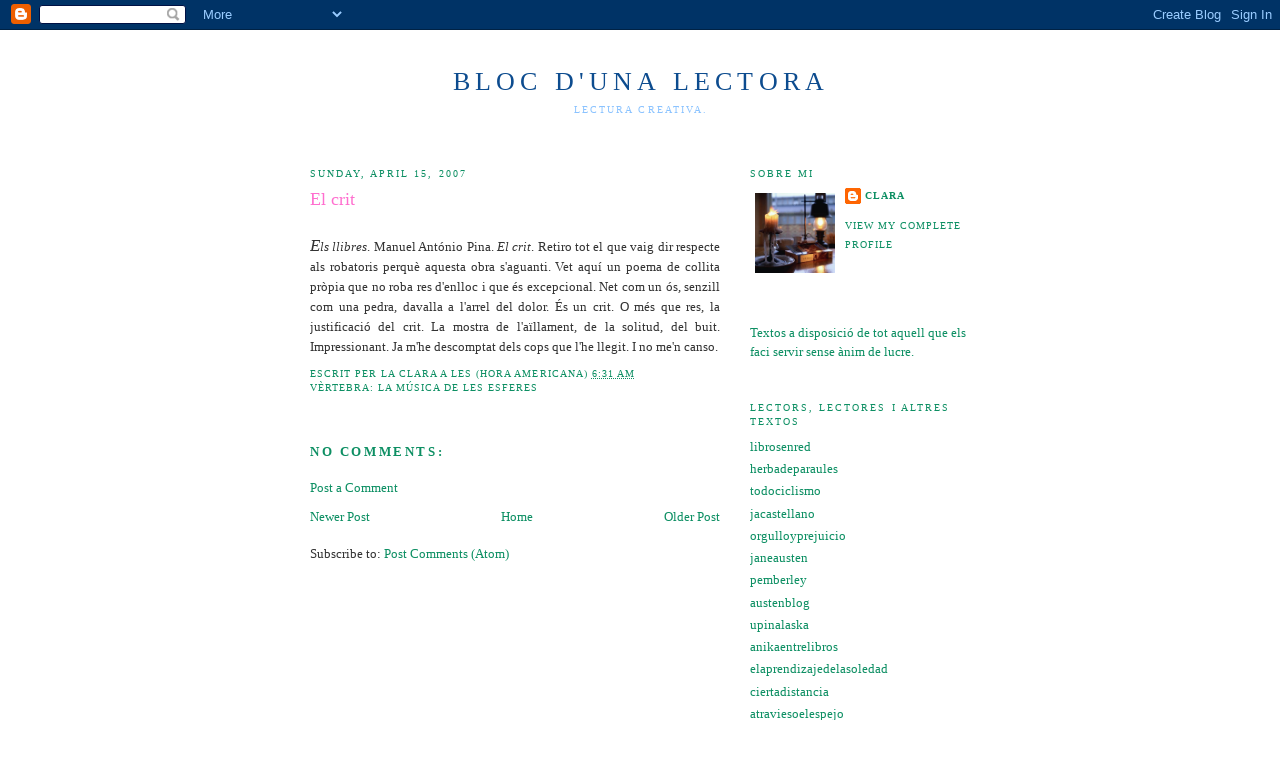

--- FILE ---
content_type: text/html; charset=UTF-8
request_url: https://lectorasoltera.blogspot.com/2007/04/el-crit.html
body_size: 8125
content:
<!DOCTYPE html>
<html dir='ltr'>
<head>
<link href='https://www.blogger.com/static/v1/widgets/2944754296-widget_css_bundle.css' rel='stylesheet' type='text/css'/>
<meta content='text/html; charset=UTF-8' http-equiv='Content-Type'/>
<meta content='blogger' name='generator'/>
<link href='https://lectorasoltera.blogspot.com/favicon.ico' rel='icon' type='image/x-icon'/>
<link href='http://lectorasoltera.blogspot.com/2007/04/el-crit.html' rel='canonical'/>
<link rel="alternate" type="application/atom+xml" title="Bloc d&#39;una lectora - Atom" href="https://lectorasoltera.blogspot.com/feeds/posts/default" />
<link rel="alternate" type="application/rss+xml" title="Bloc d&#39;una lectora - RSS" href="https://lectorasoltera.blogspot.com/feeds/posts/default?alt=rss" />
<link rel="service.post" type="application/atom+xml" title="Bloc d&#39;una lectora - Atom" href="https://www.blogger.com/feeds/19806644/posts/default" />

<link rel="alternate" type="application/atom+xml" title="Bloc d&#39;una lectora - Atom" href="https://lectorasoltera.blogspot.com/feeds/3914565884781617592/comments/default" />
<!--Can't find substitution for tag [blog.ieCssRetrofitLinks]-->
<meta content='http://lectorasoltera.blogspot.com/2007/04/el-crit.html' property='og:url'/>
<meta content='El crit' property='og:title'/>
<meta content='E ls llibres . Manuel António Pina. El crit . Retiro tot el que vaig dir respecte als robatoris perquè aquesta obra s&#39;aguanti. Vet aquí un p...' property='og:description'/>
<title>Bloc d'una lectora: El crit</title>
<style id='page-skin-1' type='text/css'><!--
/*
-----------------------------------------------
Blogger Template Style
Name:     Minima
Date:     26 Feb 2004
Updated by: Blogger Team
----------------------------------------------- */
/* Use this with templates/template-twocol.html */
body {
background:#ffffff;
margin:0;
color:#333333;
font:x-small Georgia Serif;
font-size/* */:/**/small;
font-size: /**/small;
text-align: center;
}
a:link {
color:#0D8F63;
text-decoration:none;
}
a:visited {
color:#0D8F63;
text-decoration:none;
}
a:hover {
color:#FF6FCF;
text-decoration:underline;
}
a img {
border-width:0;
}
/* Header
-----------------------------------------------
*/
#header-wrapper {
width:660px;
margin:0 auto 10px;
border:1px solid #ffffff;
}
#header-inner {
background-position: center;
margin-left: auto;
margin-right: auto;
}
#header {
margin: 5px;
border: 1px solid #ffffff;
text-align: center;
color:#0d4c8f;
}
#header h1 {
margin:5px 5px 0;
padding:15px 20px .25em;
line-height:1.2em;
text-transform:uppercase;
letter-spacing:.2em;
font: normal normal 200% Georgia, Serif;
}
#header a {
color:#0d4c8f;
text-decoration:none;
}
#header a:hover {
color:#0d4c8f;
}
#header .description {
margin:0 5px 5px;
padding:0 20px 15px;
max-width:700px;
text-transform:uppercase;
letter-spacing:.2em;
line-height: 1.4em;
font: normal normal 78% Georgia, Times, serif;
color: #8bc3ff;
}
#header img {
margin-left: auto;
margin-right: auto;
}
/* Outer-Wrapper
----------------------------------------------- */
#outer-wrapper {
width: 660px;
margin:0 auto;
padding:10px;
text-align:left;
font: normal normal 100% Georgia, Serif;
}
#main-wrapper {
width: 410px;
float: left;
word-wrap: break-word; /* fix for long text breaking sidebar float in IE */
overflow: hidden;     /* fix for long non-text content breaking IE sidebar float */
}
#sidebar-wrapper {
width: 220px;
float: right;
word-wrap: break-word; /* fix for long text breaking sidebar float in IE */
overflow: hidden;      /* fix for long non-text content breaking IE sidebar float */
}
/* Headings
----------------------------------------------- */
h2 {
margin:1.5em 0 .75em;
font:normal normal 78% Georgia, Times, serif;
line-height: 1.4em;
text-transform:uppercase;
letter-spacing:.2em;
color:#0D8F63;
}
/* Posts
-----------------------------------------------
*/
h2.date-header {
margin:1.5em 0 .5em;
}
.post {
margin:.5em 0 1.5em;
border-bottom:1px dotted #ffffff;
padding-bottom:1.5em;
}
.post h3 {
margin:.25em 0 0;
padding:0 0 4px;
font-size:140%;
font-weight:normal;
line-height:1.4em;
color:#FF6FCF;
}
.post h3 a, .post h3 a:visited, .post h3 strong {
display:block;
text-decoration:none;
color:#FF6FCF;
font-weight:normal;
}
.post h3 strong, .post h3 a:hover {
color:#333333;
}
.post-body {
margin:0 0 .75em;
line-height:1.6em;
}
.post-body blockquote {
line-height:1.3em;
}
.post-footer {
margin: .75em 0;
color:#0D8F63;
text-transform:uppercase;
letter-spacing:.1em;
font: normal normal 78% Georgia, Times, serif;
line-height: 1.4em;
}
.comment-link {
margin-left:.6em;
}
.post img, table.tr-caption-container {
padding:4px;
border:1px solid #ffffff;
}
.tr-caption-container img {
border: none;
padding: 0;
}
.post blockquote {
margin:1em 20px;
}
.post blockquote p {
margin:.75em 0;
}
/* Comments
----------------------------------------------- */
#comments h4 {
margin:1em 0;
font-weight: bold;
line-height: 1.4em;
text-transform:uppercase;
letter-spacing:.2em;
color: #0D8F63;
}
#comments-block {
margin:1em 0 1.5em;
line-height:1.6em;
}
#comments-block .comment-author {
margin:.5em 0;
}
#comments-block .comment-body {
margin:.25em 0 0;
}
#comments-block .comment-footer {
margin:-.25em 0 2em;
line-height: 1.4em;
text-transform:uppercase;
letter-spacing:.1em;
}
#comments-block .comment-body p {
margin:0 0 .75em;
}
.deleted-comment {
font-style:italic;
color:gray;
}
#blog-pager-newer-link {
float: left;
}
#blog-pager-older-link {
float: right;
}
#blog-pager {
text-align: center;
}
.feed-links {
clear: both;
line-height: 2.5em;
}
/* Sidebar Content
----------------------------------------------- */
.sidebar {
color: #0D8F63;
line-height: 1.5em;
}
.sidebar ul {
list-style:none;
margin:0 0 0;
padding:0 0 0;
}
.sidebar li {
margin:0;
padding-top:0;
padding-right:0;
padding-bottom:.25em;
padding-left:15px;
text-indent:-15px;
line-height:1.5em;
}
.sidebar .widget, .main .widget {
border-bottom:1px dotted #ffffff;
margin:0 0 1.5em;
padding:0 0 1.5em;
}
.main .Blog {
border-bottom-width: 0;
}
/* Profile
----------------------------------------------- */
.profile-img {
float: left;
margin-top: 0;
margin-right: 5px;
margin-bottom: 5px;
margin-left: 0;
padding: 4px;
border: 1px solid #ffffff;
}
.profile-data {
margin:0;
text-transform:uppercase;
letter-spacing:.1em;
font: normal normal 78% Georgia, Times, serif;
color: #0D8F63;
font-weight: bold;
line-height: 1.6em;
}
.profile-datablock {
margin:.5em 0 .5em;
}
.profile-textblock {
margin: 0.5em 0;
line-height: 1.6em;
}
.profile-link {
font: normal normal 78% Georgia, Times, serif;
text-transform: uppercase;
letter-spacing: .1em;
}
/* Footer
----------------------------------------------- */
#footer {
width:660px;
clear:both;
margin:0 auto;
padding-top:15px;
line-height: 1.6em;
text-transform:uppercase;
letter-spacing:.1em;
text-align: center;
}

--></style>
<link href='https://www.blogger.com/dyn-css/authorization.css?targetBlogID=19806644&amp;zx=c23fbe70-e7db-440c-b221-634b4d4d16ea' media='none' onload='if(media!=&#39;all&#39;)media=&#39;all&#39;' rel='stylesheet'/><noscript><link href='https://www.blogger.com/dyn-css/authorization.css?targetBlogID=19806644&amp;zx=c23fbe70-e7db-440c-b221-634b4d4d16ea' rel='stylesheet'/></noscript>
<meta name='google-adsense-platform-account' content='ca-host-pub-1556223355139109'/>
<meta name='google-adsense-platform-domain' content='blogspot.com'/>

</head>
<body>
<div class='navbar section' id='navbar'><div class='widget Navbar' data-version='1' id='Navbar1'><script type="text/javascript">
    function setAttributeOnload(object, attribute, val) {
      if(window.addEventListener) {
        window.addEventListener('load',
          function(){ object[attribute] = val; }, false);
      } else {
        window.attachEvent('onload', function(){ object[attribute] = val; });
      }
    }
  </script>
<div id="navbar-iframe-container"></div>
<script type="text/javascript" src="https://apis.google.com/js/platform.js"></script>
<script type="text/javascript">
      gapi.load("gapi.iframes:gapi.iframes.style.bubble", function() {
        if (gapi.iframes && gapi.iframes.getContext) {
          gapi.iframes.getContext().openChild({
              url: 'https://www.blogger.com/navbar/19806644?po\x3d3914565884781617592\x26origin\x3dhttps://lectorasoltera.blogspot.com',
              where: document.getElementById("navbar-iframe-container"),
              id: "navbar-iframe"
          });
        }
      });
    </script><script type="text/javascript">
(function() {
var script = document.createElement('script');
script.type = 'text/javascript';
script.src = '//pagead2.googlesyndication.com/pagead/js/google_top_exp.js';
var head = document.getElementsByTagName('head')[0];
if (head) {
head.appendChild(script);
}})();
</script>
</div></div>
<div id='outer-wrapper'><div id='wrap2'>
<!-- skip links for text browsers -->
<span id='skiplinks' style='display:none;'>
<a href='#main'>skip to main </a> |
      <a href='#sidebar'>skip to sidebar</a>
</span>
<div id='header-wrapper'>
<div class='header section' id='header'><div class='widget Header' data-version='1' id='Header1'>
<div id='header-inner'>
<div class='titlewrapper'>
<h1 class='title'>
<a href='https://lectorasoltera.blogspot.com/'>
Bloc d'una lectora
</a>
</h1>
</div>
<div class='descriptionwrapper'>
<p class='description'><span>Lectura creativa.</span></p>
</div>
</div>
</div></div>
</div>
<div id='content-wrapper'>
<div id='crosscol-wrapper' style='text-align:center'>
<div class='crosscol no-items section' id='crosscol'></div>
</div>
<div id='main-wrapper'>
<div class='main section' id='main'><div class='widget Blog' data-version='1' id='Blog1'>
<div class='blog-posts hfeed'>

          <div class="date-outer">
        
<h2 class='date-header'><span>Sunday, April 15, 2007</span></h2>

          <div class="date-posts">
        
<div class='post-outer'>
<div class='post hentry uncustomized-post-template' itemprop='blogPost' itemscope='itemscope' itemtype='http://schema.org/BlogPosting'>
<meta content='19806644' itemprop='blogId'/>
<meta content='3914565884781617592' itemprop='postId'/>
<a name='3914565884781617592'></a>
<h3 class='post-title entry-title' itemprop='name'>
El crit
</h3>
<div class='post-header'>
<div class='post-header-line-1'></div>
</div>
<div class='post-body entry-content' id='post-body-3914565884781617592' itemprop='description articleBody'>
<div align="justify"><br /><em><span style="font-size:130%;">E</span>ls llibres</em>. Manuel António Pina. <em>El crit</em>. Retiro tot el que vaig dir respecte als robatoris perquè aquesta obra s'aguanti. Vet aquí un poema de collita pròpia que no roba res d'enlloc i que és excepcional. Net com un ós, senzill com una pedra, davalla a l'arrel del dolor. És un crit. O més que res, la justificació del crit. La mostra de l'aïllament, de la solitud, del buit. Impressionant. Ja m'he descomptat dels cops que l'he llegit. I no me'n canso.<br /> </div>
<div style='clear: both;'></div>
</div>
<div class='post-footer'>
<div class='post-footer-line post-footer-line-1'>
<span class='post-author vcard'>
Escrit per la
<span class='fn' itemprop='author' itemscope='itemscope' itemtype='http://schema.org/Person'>
<meta content='https://www.blogger.com/profile/09240444910395737881' itemprop='url'/>
<a class='g-profile' href='https://www.blogger.com/profile/09240444910395737881' rel='author' title='author profile'>
<span itemprop='name'>Clara</span>
</a>
</span>
</span>
<span class='post-timestamp'>
a les (hora americana)
<meta content='http://lectorasoltera.blogspot.com/2007/04/el-crit.html' itemprop='url'/>
<a class='timestamp-link' href='https://lectorasoltera.blogspot.com/2007/04/el-crit.html' rel='bookmark' title='permanent link'><abbr class='published' itemprop='datePublished' title='2007-04-15T06:31:00-07:00'>6:31 AM</abbr></a>
</span>
<span class='post-comment-link'>
</span>
<span class='post-icons'>
<span class='item-control blog-admin pid-807048282'>
<a href='https://www.blogger.com/post-edit.g?blogID=19806644&postID=3914565884781617592&from=pencil' title='Edit Post'>
<img alt='' class='icon-action' height='18' src='https://resources.blogblog.com/img/icon18_edit_allbkg.gif' width='18'/>
</a>
</span>
</span>
<div class='post-share-buttons goog-inline-block'>
</div>
</div>
<div class='post-footer-line post-footer-line-2'>
<span class='post-labels'>
Vèrtebra:
<a href='https://lectorasoltera.blogspot.com/search/label/la%20m%C3%BAsica%20de%20les%20esferes' rel='tag'>la música de les esferes</a>
</span>
</div>
<div class='post-footer-line post-footer-line-3'>
<span class='post-location'>
</span>
</div>
</div>
</div>
<div class='comments' id='comments'>
<a name='comments'></a>
<h4>No comments:</h4>
<div id='Blog1_comments-block-wrapper'>
<dl class='' id='comments-block'>
</dl>
</div>
<p class='comment-footer'>
<a href='https://www.blogger.com/comment/fullpage/post/19806644/3914565884781617592' onclick='javascript:window.open(this.href, "bloggerPopup", "toolbar=0,location=0,statusbar=1,menubar=0,scrollbars=yes,width=640,height=500"); return false;'>Post a Comment</a>
</p>
</div>
</div>

        </div></div>
      
</div>
<div class='blog-pager' id='blog-pager'>
<span id='blog-pager-newer-link'>
<a class='blog-pager-newer-link' href='https://lectorasoltera.blogspot.com/2007/04/una-mena-de-perversi.html' id='Blog1_blog-pager-newer-link' title='Newer Post'>Newer Post</a>
</span>
<span id='blog-pager-older-link'>
<a class='blog-pager-older-link' href='https://lectorasoltera.blogspot.com/2007/04/valentia.html' id='Blog1_blog-pager-older-link' title='Older Post'>Older Post</a>
</span>
<a class='home-link' href='https://lectorasoltera.blogspot.com/'>Home</a>
</div>
<div class='clear'></div>
<div class='post-feeds'>
<div class='feed-links'>
Subscribe to:
<a class='feed-link' href='https://lectorasoltera.blogspot.com/feeds/3914565884781617592/comments/default' target='_blank' type='application/atom+xml'>Post Comments (Atom)</a>
</div>
</div>
</div></div>
</div>
<div id='sidebar-wrapper'>
<div class='sidebar section' id='sidebar'><div class='widget Profile' data-version='1' id='Profile1'>
<h2>Sobre mi</h2>
<div class='widget-content'>
<a href='https://www.blogger.com/profile/09240444910395737881'><img alt='My photo' class='profile-img' height='80' src='//photos1.blogger.com/blogger/1632/1968/1600/llum.0.jpg' width='80'/></a>
<dl class='profile-datablock'>
<dt class='profile-data'>
<a class='profile-name-link g-profile' href='https://www.blogger.com/profile/09240444910395737881' rel='author' style='background-image: url(//www.blogger.com/img/logo-16.png);'>
Clara
</a>
</dt>
</dl>
<a class='profile-link' href='https://www.blogger.com/profile/09240444910395737881' rel='author'>View my complete profile</a>
<div class='clear'></div>
</div>
</div><div class='widget Text' data-version='1' id='Text1'>
<div class='widget-content'>
Textos a disposició de tot aquell que els faci servir sense ànim de lucre.
</div>
<div class='clear'></div>
</div><div class='widget LinkList' data-version='1' id='LinkList1'>
<h2>Lectors, lectores i altres textos</h2>
<div class='widget-content'>
<ul>
<li><a href='http://www.lanzadera.com/librosenred/'>librosenred</a></li>
<li><a href='http://herbadeparaules.blogspot.com/'>herbadeparaules</a></li>
<li><a href='http://www.todociclismo.com/'>todociclismo</a></li>
<li><a href='http://www.geocities.com/janeaustencastellano/'>jacastellano</a></li>
<li><a href='http://www.rosanegra.com/orgulloyprejuicio95/indice.htm'>orgulloyprejuicio</a></li>
<li><a href='http://www.janeausten.es.vg/'>janeausten</a></li>
<li><a href='http://www.pemberley.com/'>pemberley</a></li>
<li><a href='http://www.austenblog.com/'>austenblog</a></li>
<li><a href='http://arcticglass.blogspot.com/'>upinalaska</a></li>
<li><a href='http://www.utopiamail.net/libros/'>anikaentrelibros</a></li>
<li><a href='http://silencioeslodemas.blogspot.com/'>elaprendizajedelasoledad</a></li>
<li><a href='http://ciertadistancia.blogspot.com/'>ciertadistancia</a></li>
<li><a href='http://atraviesoelespejo.blogspot.com/'>atraviesoelespejo</a></li>
<li><a href='http://fernando1791.blogspot.com/'>viajealrededordemihabitacion</a></li>
<li><a href='http://tantaka-ayr.blogspot.com/'>tantaka</a></li>
<li><a href='http://cadenasdepalabras.blogspot.com/'>cadenasdepalabras</a></li>
<li><a href='http://estranya.blogspot.com/'>estranya</a></li>
<li><a href='http://lallum.blogspot.com/'>llum</a></li>
<li><a href='http://quanelsolespon.blogspot.com/'>quanelsolespon</a></li>
<li><a href='http://blocs.mesvilaweb.cat/oportunitats/'>registresparticulars</a></li>
<li><a href='http://terradescudella.bloc.cat/'>terradescudella</a></li>
<li><a href='http://realitats-i-miratges.bloc.cat/'>realitatsimiratges</a></li>
<li><a href='http://cioraved.bloc.cat/'>cioraved</a></li>
<li><a href='http://carndebanqueta.blogspot.com/'>carndebanqueta</a></li>
<li><a href='http://vilaescrits.blogspot.com/'>alaltrabandadelriu</a></li>
<li><a href='http://provisionals.blogspot.com/'>saragatona</a></li>
<li><a href='http://llibreter.blogspot.com/'>elllibreter</a></li>
<li><a href='http://blogs.ccrtvi.com/elsenyorboix.php'>elsenyorboix</a></li>
<li><a href='http://lefectejauss.blogspot.com/'>lefectejauss</a></li>
<li><a href='http://tinavalles.blogspot.com/'>laeropladelraval</a></li>
<li><a href='http://enveubaixa.bloc.cat/'>enveubaixa</a></li>
<li><a href='http://gabriel-t.blogspot.com/'>pinzellades</a></li>
<li><a href='http://llegeixes.blogspot.com/'>llegeixesoque</a></li>
<li><a href='http://llegeixesoque.blogspot.com/'>llegeixesoque</a></li>
<li><a href='http://elllegidorpecador.blogspot.com/'>elllegidorpecador</a></li>
<li><a href='http://bloc.balearweb.net/560/'>llegit</a></li>
<li><a href='http://malerudeveuret.blogspot.com/'>malerudeveuret</a></li>
<li><a href='http://blocs.tinet.org/blog/el-bloc-de-la-jaka/'>elblocdelajaka</a></li>
<li><a href='http://tintaxinesa.blogspot.com/'>tintaxinesa</a></li>
<li><a href='http://datadecaducitat.blogspot.com/'>datadecaducitat</a></li>
<li><a href='http://linies.blogspot.com/'>liniesadicionals</a></li>
<li><a href='http://area-reservada.blogspot.com/'>areareservada</a></li>
<li><a href='http://centpeus.blogspot.com/'>centpeus</a></li>
<li><a href='http://matgala.blogspot.com/'>matgala</a></li>
<li><a href='http://notesalmarge.blogspot.com/'>notesalmarge</a></li>
</ul>
<div class='clear'></div>
</div>
</div><div class='widget Label' data-version='1' id='Label1'>
<h2>Columna vertebral</h2>
<div class='widget-content list-label-widget-content'>
<ul>
<li>
<a dir='ltr' href='https://lectorasoltera.blogspot.com/search/label/a%20la%20feli%C3%A7%20minoria'>a la feliç minoria</a>
<span dir='ltr'>(23)</span>
</li>
<li>
<a dir='ltr' href='https://lectorasoltera.blogspot.com/search/label/collaret%20de%20perles'>collaret de perles</a>
<span dir='ltr'>(64)</span>
</li>
<li>
<a dir='ltr' href='https://lectorasoltera.blogspot.com/search/label/el%20caminant'>el caminant</a>
<span dir='ltr'>(4)</span>
</li>
<li>
<a dir='ltr' href='https://lectorasoltera.blogspot.com/search/label/el%20pr%C3%ADncep%20de%20les%20sabates%20c%C3%B3modes'>el príncep de les sabates cómodes</a>
<span dir='ltr'>(11)</span>
</li>
<li>
<a dir='ltr' href='https://lectorasoltera.blogspot.com/search/label/el%20que%20es%20pot%20fer%20amb%20un%20conill'>el que es pot fer amb un conill</a>
<span dir='ltr'>(2)</span>
</li>
<li>
<a dir='ltr' href='https://lectorasoltera.blogspot.com/search/label/en%20%C3%A8poca%20de%20revolucions'>en època de revolucions</a>
<span dir='ltr'>(34)</span>
</li>
<li>
<a dir='ltr' href='https://lectorasoltera.blogspot.com/search/label/escrit%20als%20n%C3%BAvols'>escrit als núvols</a>
<span dir='ltr'>(116)</span>
</li>
<li>
<a dir='ltr' href='https://lectorasoltera.blogspot.com/search/label/flor%20de%20cavalleria'>flor de cavalleria</a>
<span dir='ltr'>(34)</span>
</li>
<li>
<a dir='ltr' href='https://lectorasoltera.blogspot.com/search/label/gotetes%20de%20resposta'>gotetes de resposta</a>
<span dir='ltr'>(3)</span>
</li>
<li>
<a dir='ltr' href='https://lectorasoltera.blogspot.com/search/label/jugant%20en%20els%20camps%20del%20senyor'>jugant en els camps del senyor</a>
<span dir='ltr'>(11)</span>
</li>
<li>
<a dir='ltr' href='https://lectorasoltera.blogspot.com/search/label/l%27habitant%20del%20%C3%A0rbres'>l&#39;habitant del àrbres</a>
<span dir='ltr'>(8)</span>
</li>
<li>
<a dir='ltr' href='https://lectorasoltera.blogspot.com/search/label/la%20com%C3%A8dia%20humana'>la comèdia humana</a>
<span dir='ltr'>(22)</span>
</li>
<li>
<a dir='ltr' href='https://lectorasoltera.blogspot.com/search/label/la%20m%C3%BAsica%20de%20les%20esferes'>la música de les esferes</a>
<span dir='ltr'>(22)</span>
</li>
<li>
<a dir='ltr' href='https://lectorasoltera.blogspot.com/search/label/les%20normes%20de%20la%20casa%20de%20la%20sidra'>les normes de la casa de la sidra</a>
<span dir='ltr'>(29)</span>
</li>
<li>
<a dir='ltr' href='https://lectorasoltera.blogspot.com/search/label/manual%20del%20bon%20austenita'>manual del bon austenita</a>
<span dir='ltr'>(52)</span>
</li>
<li>
<a dir='ltr' href='https://lectorasoltera.blogspot.com/search/label/mat%C3%A8ria%20de%20bretanya'>matèria de bretanya</a>
<span dir='ltr'>(94)</span>
</li>
<li>
<a dir='ltr' href='https://lectorasoltera.blogspot.com/search/label/mundologia'>mundologia</a>
<span dir='ltr'>(9)</span>
</li>
<li>
<a dir='ltr' href='https://lectorasoltera.blogspot.com/search/label/paraules%20d%27altra%20gent'>paraules d&#39;altra gent</a>
<span dir='ltr'>(88)</span>
</li>
<li>
<a dir='ltr' href='https://lectorasoltera.blogspot.com/search/label/paraules%20subratllades'>paraules subratllades</a>
<span dir='ltr'>(6)</span>
</li>
<li>
<a dir='ltr' href='https://lectorasoltera.blogspot.com/search/label/petites%20joies'>petites joies</a>
<span dir='ltr'>(4)</span>
</li>
<li>
<a dir='ltr' href='https://lectorasoltera.blogspot.com/search/label/recordant'>recordant</a>
<span dir='ltr'>(18)</span>
</li>
<li>
<a dir='ltr' href='https://lectorasoltera.blogspot.com/search/label/sant%20jordi'>sant jordi</a>
<span dir='ltr'>(11)</span>
</li>
<li>
<a dir='ltr' href='https://lectorasoltera.blogspot.com/search/label/senzillesa%20escrita'>senzillesa escrita</a>
<span dir='ltr'>(3)</span>
</li>
<li>
<a dir='ltr' href='https://lectorasoltera.blogspot.com/search/label/sopa%20de%20pollastre%20per%20l%27%C3%A0nima'>sopa de pollastre per l&#39;ànima</a>
<span dir='ltr'>(20)</span>
</li>
<li>
<a dir='ltr' href='https://lectorasoltera.blogspot.com/search/label/sospitosos%20habituals'>sospitosos habituals</a>
<span dir='ltr'>(23)</span>
</li>
<li>
<a dir='ltr' href='https://lectorasoltera.blogspot.com/search/label/un%20bri%20de%20recapitulaci%C3%B3'>un bri de recapitulació</a>
<span dir='ltr'>(18)</span>
</li>
<li>
<a dir='ltr' href='https://lectorasoltera.blogspot.com/search/label/vida%20interior'>vida interior</a>
<span dir='ltr'>(10)</span>
</li>
<li>
<a dir='ltr' href='https://lectorasoltera.blogspot.com/search/label/visions%20inc%C3%B2modes'>visions incòmodes</a>
<span dir='ltr'>(13)</span>
</li>
</ul>
<div class='clear'></div>
</div>
</div><div class='widget BlogArchive' data-version='1' id='BlogArchive1'>
<h2>Arxiu</h2>
<div class='widget-content'>
<div id='ArchiveList'>
<div id='BlogArchive1_ArchiveList'>
<ul class='flat'>
<li class='archivedate'>
<a href='https://lectorasoltera.blogspot.com/2005/12/'>December 2005</a> (7)
      </li>
<li class='archivedate'>
<a href='https://lectorasoltera.blogspot.com/2006/01/'>January 2006</a> (14)
      </li>
<li class='archivedate'>
<a href='https://lectorasoltera.blogspot.com/2006/02/'>February 2006</a> (16)
      </li>
<li class='archivedate'>
<a href='https://lectorasoltera.blogspot.com/2006/03/'>March 2006</a> (17)
      </li>
<li class='archivedate'>
<a href='https://lectorasoltera.blogspot.com/2006/04/'>April 2006</a> (32)
      </li>
<li class='archivedate'>
<a href='https://lectorasoltera.blogspot.com/2006/05/'>May 2006</a> (25)
      </li>
<li class='archivedate'>
<a href='https://lectorasoltera.blogspot.com/2006/06/'>June 2006</a> (36)
      </li>
<li class='archivedate'>
<a href='https://lectorasoltera.blogspot.com/2006/07/'>July 2006</a> (31)
      </li>
<li class='archivedate'>
<a href='https://lectorasoltera.blogspot.com/2006/08/'>August 2006</a> (43)
      </li>
<li class='archivedate'>
<a href='https://lectorasoltera.blogspot.com/2006/09/'>September 2006</a> (37)
      </li>
<li class='archivedate'>
<a href='https://lectorasoltera.blogspot.com/2006/10/'>October 2006</a> (34)
      </li>
<li class='archivedate'>
<a href='https://lectorasoltera.blogspot.com/2006/11/'>November 2006</a> (76)
      </li>
<li class='archivedate'>
<a href='https://lectorasoltera.blogspot.com/2006/12/'>December 2006</a> (61)
      </li>
<li class='archivedate'>
<a href='https://lectorasoltera.blogspot.com/2007/01/'>January 2007</a> (57)
      </li>
<li class='archivedate'>
<a href='https://lectorasoltera.blogspot.com/2007/02/'>February 2007</a> (46)
      </li>
<li class='archivedate'>
<a href='https://lectorasoltera.blogspot.com/2007/03/'>March 2007</a> (81)
      </li>
<li class='archivedate'>
<a href='https://lectorasoltera.blogspot.com/2007/04/'>April 2007</a> (95)
      </li>
<li class='archivedate'>
<a href='https://lectorasoltera.blogspot.com/2007/05/'>May 2007</a> (40)
      </li>
</ul>
</div>
</div>
<div class='clear'></div>
</div>
</div></div>
</div>
<!-- spacer for skins that want sidebar and main to be the same height-->
<div class='clear'>&#160;</div>
</div>
<!-- end content-wrapper -->
<div id='footer-wrapper'>
<div class='footer no-items section' id='footer'></div>
</div>
</div></div>
<!-- end outer-wrapper -->

<script type="text/javascript" src="https://www.blogger.com/static/v1/widgets/2028843038-widgets.js"></script>
<script type='text/javascript'>
window['__wavt'] = 'AOuZoY5cBjGzIEuXOK0PtLrRFVZavxLuXQ:1769071506250';_WidgetManager._Init('//www.blogger.com/rearrange?blogID\x3d19806644','//lectorasoltera.blogspot.com/2007/04/el-crit.html','19806644');
_WidgetManager._SetDataContext([{'name': 'blog', 'data': {'blogId': '19806644', 'title': 'Bloc d\x27una lectora', 'url': 'https://lectorasoltera.blogspot.com/2007/04/el-crit.html', 'canonicalUrl': 'http://lectorasoltera.blogspot.com/2007/04/el-crit.html', 'homepageUrl': 'https://lectorasoltera.blogspot.com/', 'searchUrl': 'https://lectorasoltera.blogspot.com/search', 'canonicalHomepageUrl': 'http://lectorasoltera.blogspot.com/', 'blogspotFaviconUrl': 'https://lectorasoltera.blogspot.com/favicon.ico', 'bloggerUrl': 'https://www.blogger.com', 'hasCustomDomain': false, 'httpsEnabled': true, 'enabledCommentProfileImages': false, 'gPlusViewType': 'FILTERED_POSTMOD', 'adultContent': false, 'analyticsAccountNumber': '', 'encoding': 'UTF-8', 'locale': 'en-US', 'localeUnderscoreDelimited': 'en', 'languageDirection': 'ltr', 'isPrivate': false, 'isMobile': false, 'isMobileRequest': false, 'mobileClass': '', 'isPrivateBlog': false, 'isDynamicViewsAvailable': true, 'feedLinks': '\x3clink rel\x3d\x22alternate\x22 type\x3d\x22application/atom+xml\x22 title\x3d\x22Bloc d\x26#39;una lectora - Atom\x22 href\x3d\x22https://lectorasoltera.blogspot.com/feeds/posts/default\x22 /\x3e\n\x3clink rel\x3d\x22alternate\x22 type\x3d\x22application/rss+xml\x22 title\x3d\x22Bloc d\x26#39;una lectora - RSS\x22 href\x3d\x22https://lectorasoltera.blogspot.com/feeds/posts/default?alt\x3drss\x22 /\x3e\n\x3clink rel\x3d\x22service.post\x22 type\x3d\x22application/atom+xml\x22 title\x3d\x22Bloc d\x26#39;una lectora - Atom\x22 href\x3d\x22https://www.blogger.com/feeds/19806644/posts/default\x22 /\x3e\n\n\x3clink rel\x3d\x22alternate\x22 type\x3d\x22application/atom+xml\x22 title\x3d\x22Bloc d\x26#39;una lectora - Atom\x22 href\x3d\x22https://lectorasoltera.blogspot.com/feeds/3914565884781617592/comments/default\x22 /\x3e\n', 'meTag': '', 'adsenseHostId': 'ca-host-pub-1556223355139109', 'adsenseHasAds': false, 'adsenseAutoAds': false, 'boqCommentIframeForm': true, 'loginRedirectParam': '', 'isGoogleEverywhereLinkTooltipEnabled': true, 'view': '', 'dynamicViewsCommentsSrc': '//www.blogblog.com/dynamicviews/4224c15c4e7c9321/js/comments.js', 'dynamicViewsScriptSrc': '//www.blogblog.com/dynamicviews/6e0d22adcfa5abea', 'plusOneApiSrc': 'https://apis.google.com/js/platform.js', 'disableGComments': true, 'interstitialAccepted': false, 'sharing': {'platforms': [{'name': 'Get link', 'key': 'link', 'shareMessage': 'Get link', 'target': ''}, {'name': 'Facebook', 'key': 'facebook', 'shareMessage': 'Share to Facebook', 'target': 'facebook'}, {'name': 'BlogThis!', 'key': 'blogThis', 'shareMessage': 'BlogThis!', 'target': 'blog'}, {'name': 'X', 'key': 'twitter', 'shareMessage': 'Share to X', 'target': 'twitter'}, {'name': 'Pinterest', 'key': 'pinterest', 'shareMessage': 'Share to Pinterest', 'target': 'pinterest'}, {'name': 'Email', 'key': 'email', 'shareMessage': 'Email', 'target': 'email'}], 'disableGooglePlus': true, 'googlePlusShareButtonWidth': 0, 'googlePlusBootstrap': '\x3cscript type\x3d\x22text/javascript\x22\x3ewindow.___gcfg \x3d {\x27lang\x27: \x27en\x27};\x3c/script\x3e'}, 'hasCustomJumpLinkMessage': false, 'jumpLinkMessage': 'Read more', 'pageType': 'item', 'postId': '3914565884781617592', 'pageName': 'El crit', 'pageTitle': 'Bloc d\x27una lectora: El crit'}}, {'name': 'features', 'data': {}}, {'name': 'messages', 'data': {'edit': 'Edit', 'linkCopiedToClipboard': 'Link copied to clipboard!', 'ok': 'Ok', 'postLink': 'Post Link'}}, {'name': 'template', 'data': {'isResponsive': false, 'isAlternateRendering': false, 'isCustom': false}}, {'name': 'view', 'data': {'classic': {'name': 'classic', 'url': '?view\x3dclassic'}, 'flipcard': {'name': 'flipcard', 'url': '?view\x3dflipcard'}, 'magazine': {'name': 'magazine', 'url': '?view\x3dmagazine'}, 'mosaic': {'name': 'mosaic', 'url': '?view\x3dmosaic'}, 'sidebar': {'name': 'sidebar', 'url': '?view\x3dsidebar'}, 'snapshot': {'name': 'snapshot', 'url': '?view\x3dsnapshot'}, 'timeslide': {'name': 'timeslide', 'url': '?view\x3dtimeslide'}, 'isMobile': false, 'title': 'El crit', 'description': 'E ls llibres . Manuel Ant\xf3nio Pina. El crit . Retiro tot el que vaig dir respecte als robatoris perqu\xe8 aquesta obra s\x27aguanti. Vet aqu\xed un p...', 'url': 'https://lectorasoltera.blogspot.com/2007/04/el-crit.html', 'type': 'item', 'isSingleItem': true, 'isMultipleItems': false, 'isError': false, 'isPage': false, 'isPost': true, 'isHomepage': false, 'isArchive': false, 'isLabelSearch': false, 'postId': 3914565884781617592}}]);
_WidgetManager._RegisterWidget('_NavbarView', new _WidgetInfo('Navbar1', 'navbar', document.getElementById('Navbar1'), {}, 'displayModeFull'));
_WidgetManager._RegisterWidget('_HeaderView', new _WidgetInfo('Header1', 'header', document.getElementById('Header1'), {}, 'displayModeFull'));
_WidgetManager._RegisterWidget('_BlogView', new _WidgetInfo('Blog1', 'main', document.getElementById('Blog1'), {'cmtInteractionsEnabled': false, 'lightboxEnabled': true, 'lightboxModuleUrl': 'https://www.blogger.com/static/v1/jsbin/4049919853-lbx.js', 'lightboxCssUrl': 'https://www.blogger.com/static/v1/v-css/828616780-lightbox_bundle.css'}, 'displayModeFull'));
_WidgetManager._RegisterWidget('_ProfileView', new _WidgetInfo('Profile1', 'sidebar', document.getElementById('Profile1'), {}, 'displayModeFull'));
_WidgetManager._RegisterWidget('_TextView', new _WidgetInfo('Text1', 'sidebar', document.getElementById('Text1'), {}, 'displayModeFull'));
_WidgetManager._RegisterWidget('_LinkListView', new _WidgetInfo('LinkList1', 'sidebar', document.getElementById('LinkList1'), {}, 'displayModeFull'));
_WidgetManager._RegisterWidget('_LabelView', new _WidgetInfo('Label1', 'sidebar', document.getElementById('Label1'), {}, 'displayModeFull'));
_WidgetManager._RegisterWidget('_BlogArchiveView', new _WidgetInfo('BlogArchive1', 'sidebar', document.getElementById('BlogArchive1'), {'languageDirection': 'ltr', 'loadingMessage': 'Loading\x26hellip;'}, 'displayModeFull'));
</script>
</body>
</html>